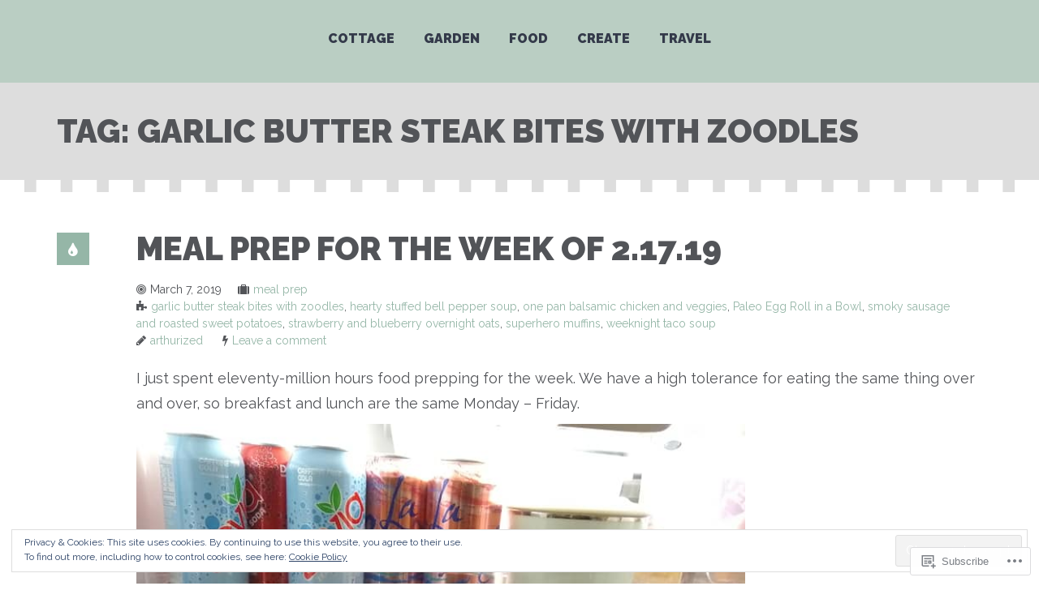

--- FILE ---
content_type: text/css;charset=utf-8
request_url: https://arthurizedhome.com/_static/??/wp-content/themes/premium/carmela/style.css,/wp-content/themes/premium/carmela/css/bootstrap.css?m=1583362647j&cssminify=yes
body_size: 8772
content:





* {-webkit-box-sizing: border-box; -moz-box-sizing: border-box; box-sizing: border-box;}
article,
aside,
details,
figcaption,
figure,
footer,
header,
main,
nav,
section,
summary {
	display: block;
}

audio,
canvas,
video {
	display: inline-block;
	*display: inline;
	*zoom: 1;
}

audio:not([controls]) {
	display: none;
	height: 0;
}

[hidden] {
	display: none;
}


html {
	font-size: 100%;
	overflow-y: scroll;
	-webkit-text-size-adjust: 100%;
	-ms-text-size-adjust: 100%;
}

html,
button,
input,
select,
textarea {
	font-family: 'Raleway', Helvetica, sans-serif;
}

body {
	color: #525458;
	padding: 0;
	border: 0;
	margin: 0 auto;
	font-weight: 400;
}
a {
	color: #95b6a7;
	text-decoration: none;
}
a:hover {
	color: #bacec3;
	outline: 0;
}
a:focus,
:focus {
	outline: 0;
}
a:active,
a:visited {
	outline: 0;
}
h1, h2  {
	clear: both;
	font-family: 'Raleway', Helvetica, sans-serif;
	text-transform: uppercase;
	font-weight: 900;
	text-rendering: optimizeLegibility;
}
h3, h4, h5, h6 {
	clear: both;
	font-family: 'Raleway', Helvetica, sans-serif;
	text-transform: uppercase;
	font-weight: 400;
	text-rendering: optimizeLegibility;
}
h1 {
	margin: 44px 0 34px;
	font-size: 24px;
	font-size: 1.5rem;
}
h2 {
	margin: 44px 0 34px;
	font-size: 22px;
	font-size: 1.375rem;
	line-height: 1.35;
}
h3 {
	margin: 34px 0 24px;
	font-size: 20px;
	font-size: 1.25rem;
	line-height: 1.35;
}
h4 {
	margin: 24px 0 24px;
	font-size: 18px;
	font-size: 1.125rem;
	line-height: 1.35;
}
h5 {
	margin: 24px 0 14px;
	font-size: 16px;
	font-size: 1rem;
}
h6 {
	margin: 24px 0 14px;
	font-size: 15px;
	font-size: 0.9375rem;
}
address {
	font-style: italic;
	line-height: 1.5;
	margin: 0 0 24px;
}
abbr[title] {
	border-bottom: 1px dotted;
}
b,
strong {
	font-weight: bold;
}
dfn {
	font-style: italic;
}
mark {
	background: #ff0;
	color: #000;
}
p {
	line-height: 1.5;
	margin: 0 0 24px;
}
code,
kbd,
pre,
samp {
	font-family: Consolas, Monaco, monospace;;
	_font-family: 'courier new', monospace;
	font-size: 14px;
	font-size: 0.875rem;
	-webkit-hyphens: none;
	-moz-hyphens:    none;
	-ms-hyphens:     none;
	hyphens:         none;
}
pre {
	background: #f5f5f5;
	color: #666;
	font-family: monospace;
	font-size: 14px;
	font-size: 0.875rem;
	margin: 20px 0;
	overflow: auto;
	padding: 20px;
	white-space: pre;
	white-space: pre-wrap;
}
blockquote,
q {
	-webkit-hyphens: none;
	-moz-hyphens:    none;
	-ms-hyphens:     none;
	hyphens:         none;
	quotes: none;
}
blockquote:before {
	content: "\f10d";
	display: inline-block;
	font-family: FontAwesome;
	font-style: normal;
	font-weight: normal;
	line-height: 1;
	-webkit-font-smoothing: antialiased;
	-moz-osx-font-smoothing: grayscale;
	position: absolute;
	left: 0;
	top: 24px;
	font-size: 80px;
	color: #f2f2f2;
}
blockquote {
	font-size: 24px !important;
	font-size: 1.5rem !important;
	font-weight: 400;
	padding: 24px 24px 24px 100px;
	position: relative;
	margin: 0;
	min-height: 115px;
}
blockquote p {
	font-size: 24px !important;
	font-size: 1.5rem !important;
	font-weight: 400;
	line-height: 1.5;
}
blockquote blockquote {
	margin-right: 0;
}
blockquote cite,
blockquote small {
	font-size: 16px;
	font-size: 1rem;
	font-weight: 400;
	text-transform: uppercase;
	font-style: normal;
}
small {
	font-size: smaller;
}
sub,
sup {
	font-size: 75%;
	line-height: 0;
	position: relative;
	vertical-align: baseline;
}
sup {
	top: -0.5em;
}
sub {
	bottom: -0.25em;
}
dt {
	font-weight: bold;
}
menu,
ol,
ul {
	margin: 16px 0;
	padding: 0 0 0 40px;
	font-size: 18px;
	font-size: 1.125rem;
	line-height: 1.75;
}
dl {
	line-height: 1.75;
}
ul {
	list-style: disc;
}
ol {
	list-style: decimal;
}
nav ul,
nav ol {
	list-style: none;
	list-style-image: none;
}
li >ul,
li > ol {
	margin: 0;
}
img {
	border: 0;
	-ms-interpolation-mode: bicubic;
	vertical-align: middle;
}
svg:not(:root) {
	overflow: hidden;
}
figure {
	margin: 0;
}
form {
	margin: 0;
}
fieldset {
	border: 1px solid #c0c0c0;
	margin: 0 2px;
	padding: 0.35em 0.625em 0.75em;
}
legend {
	border: 0;
	padding: 0;
	white-space: normal;
	*margin-left: -7px;
}
button,
input,
select,
textarea {
	font-size: 100%;
	margin: 0;
	max-width: 100%;
	vertical-align: baseline;
	*vertical-align: middle;
}

button,
input {
	line-height: normal;
}
button,
html input[type="button"],
input[type="reset"],
input[type="submit"] {
	-webkit-appearance: button;
	cursor: pointer;
	*overflow: visible;
}
button[disabled],
input[disabled] {
	cursor: default;
}
input[type="checkbox"],
input[type="radio"] {
	padding: 0;
	*height: 13px;
	*width: 13px;
}

input[type="search"] {
	-webkit-appearance: textfield;
	-webkit-box-sizing: content-box;
	-moz-box-sizing:    content-box;
	box-sizing:         content-box;
	padding-right: 2px; 
}
input[type="search"]::-webkit-search-decoration {
	-webkit-appearance: none;
}
button::-moz-focus-inner,
input::-moz-focus-inner {
	border: 0;
	padding: 0;
}
textarea {
	overflow: auto;
	vertical-align: top;
}
table {
	border-bottom: 1px solid #ededed;
	border-collapse: collapse;
	border-spacing: 0;
	font-size: 14px;
	font-size: 0.875rem;
	line-height: 2;
	margin: 0 0 20px;
	width: 100%;
}
caption,
th,
td {
	font-weight: normal;
	text-align: left;
}
caption {
	font-size: 16px;
	font-size: 1rem;
	margin: 20px 0;
}
th {
	font-weight: bold;
	text-transform: uppercase;
	border-top: 1px solid #ededed;
}
td {
	border-top: 1px solid #ededed;
	padding: 6px 10px 6px 0;
}
del {
	color: #333;
}
ins {
	background: #fff9c0;
	text-decoration: none;
}




.clear:after,
.attachment .entry-header:after,
.site-footer .widget-area:after,
.entry-content:after,
.page-content:after,
.navigation:after,
.nav-links:after,
.gallery:after,
.comment:after {
	clear: both;
}

.clear:before,
.clear:after,
.attachment .entry-header:before,
.attachment .entry-header:after,
.site-footer .widget-area:before,
.site-footer .widget-area:after,
.entry-content:before,
.entry-content:after,
.page-content:before,
.page-content:after,
.navigation:before,
.navigation:after,
.nav-links:before,
.nav-links:after,
.gallery:before,
.gallery:after,
.comment:before,
.comment:after {
	content: "";
	display: table;
}


.assistive-text {
	position: absolute !important;
	clip: rect(1px, 1px, 1px, 1px);
}
.assistive-text:hover,
.assistive-text:active,
.assistive-text:focus {
	background-color: #f1f1f1;
	border-radius: 3px;
	box-shadow: 0 0 2px 2px rgba(0,0,0,.6);
	clip: auto !important;
	color: #21759b;
	display: block;
	font-size: 14px;
	font-size: 0.875rem;
	font-weight: bold;
	line-height: normal;
	padding: 15px 23px 14px;
	position: absolute;
	top: 5px;
	left: 5px;
	text-decoration: none;
	height: auto;
	width: auto;
	z-index: 100000; 
}


a.more-link,
.st-button,
button,
input[type="submit"],
input[type="button"],
input[type="reset"],
.page-links a {
	background-color: #95b6a7;
	display: inline-block;
	padding: 8px 12px;
	color: #fff !important;
	font-size: 15px;
	font-size: 0.9375rem;
	text-decoration: none;
	text-transform: uppercase;
	text-align: center;
	border: none;
	outline: 0;
	letter-spacing: 1px;
}
a.more-link:hover,
.st-button:hover,
button:hover,
input[type="submit"]:hover,
input[type="button"]:hover,
input[type="reset"]:hover,
.page-links a:hover {
	background-color: #bacec3;
}
a.more-link:active,
.st-button:active,
button:active,
input[type="submit"]:active,
input[type="button"]:active,
input[type="reset"]:active,
.page-links a:active {
	background-color: #95b6a7;
}
.meta-section {
overflow: hidden;
position: relative;
}
input[type="text"],
input[type="email"],
textarea {
	border: 2px solid #dfdfdf;
	padding: 5px;
	width: 100%;
	background-color: #fafafa;
	font-family: 'Raleway', Helvetica, sans-serif;
	font-size: 15px;
	font-size: 0.9375rem;
	color: #666;
	-webkit-transition: all 0.5s ease-in-out;
	-moz-transition: all 0.5s ease-in-out;
	-o-transition: all 0.5s ease-in-out;
	transition: all 0.5s ease-in-out;
}
.post-password-required input[type="submit"] {
	padding: 7px 24px 4px;
	vertical-align: bottom;
}
.post-password-required input[type="submit"]:active {
	padding: 5px 24px 6px;
}


input[type="text"]:focus,
input[type="email"]:focus,
textarea:focus {
	border: 2px solid #95b6a7;
	outline: 0;
	background-color: #fff;
}
textarea, input { outline: none; }


::-webkit-input-placeholder {
	color: #7d7b6d;
}
:-moz-placeholder {
	color: #7d7b6d;
}
::-moz-placeholder {
	color: #7d7b6d;
}
:-ms-input-placeholder {
	color: #7d7b6d;
}


.entry-content img,
.entry-summary img,
.comment-content img,
.widget img,
.wp-caption {
	max-width: 100%;
}


.entry-content img,
.entry-summary img,
.comment-content img[height],
img[class*="align"],
img[class*="wp-image-"],
img[class*="attachment-"] {
	height: auto;
}
img.size-full,
img.size-large,
img.wp-post-image {
	height: auto;
	max-width: 100%;
}


embed,
iframe,
object,
video {
	max-width: 100%;
}


.entry-content .twitter-tweet-rendered {
	max-width: 100% !important;
}


.alignleft {
	float: left;
}
.alignright {
	float: right;
}
.aligncenter {
	display: block;
	margin-left: auto;
	margin-right: auto;
}
blockquote.alignleft,
img.alignleft {
	margin: 7px 24px 7px 0;
}
.wp-caption.alignleft {
	margin: 7px 14px 7px 0;
}
blockquote.alignright,
img.alignright {
	margin: 7px 0 7px 24px;
}
.wp-caption.alignright {
	margin: 7px 0 7px 14px;
}
blockquote.aligncenter,
img.aligncenter,
.wp-caption.aligncenter {
	margin-top: 7px;
	margin-bottom: 7px;
}
.wp-caption .wp-caption-text,
.entry-caption {
	font-size: 14px;
	font-size: 0.875rem;
	line-height: 1.5;
	margin: 0;
	text-transform: none;
}

img.wp-smiley,
.rsswidget img {
	border: 0;
	border-radius: 0;
	box-shadow: none;
	margin-bottom: 0;
	margin-top: 0;
	padding: 0;
}


a {
	-webkit-transition: .1s all linear;
	-moz-transition: .1s all linear;
	-o-transition: .1s all linear;
	transition: .1s all linear;
	}


.site {
	margin: 0 auto;
	width: 100%;
	border: 0
}
.site-main {
	position: relative;
}




.site-header {
	position: relative;
	top: 0;
	left: 0;
	width: 100%;
	z-index: 10;
	background-color: #bacec3;
}
.image-header {
	background-repeat: no-repeat;
	background-position: center;
	background-attachment: scroll;
	-webkit-background-size: auto 100%;
	-moz-background-size: auto 100%;
	-o-background-size: auto 100%;
	background-size: auto 100%;
	-webkit-background-size: cover;
	-moz-background-size: cover;
	-o-background-size: cover;
	background-size: cover;
	padding: 80px 0px;
	background-color: #E4E9E9;
}
.site-title,
.site-description {
	text-align: center;
	padding: 0 15px 5px;
	margin: 0;
	color: #95b6a7;
	line-height: 1;
}
.site-title {
	font-size: 40px;
	font-size: 2.5rem;
}
.site-description {
	font-size: 16px;
	font-size: 1rem;
}




.navbar {
	margin: 0 auto;
	width: 100%;
	padding: 0;
	background-color: #bacec3;
}



.menu-toggle {
	cursor: pointer;
	display: block;
	font-size: 32px;
	font-size: 2rem;
	padding: 16px 0;
	text-align: center;
	color: #fff;
	position: relative;
	margin: 0;
	clear: none !important;
}


.main-navigation {
	display: none;
	min-height: 0px;
	width: 100%;
	max-width: 100%;
	margin: 0 auto;
	position: relative;
	font-weight: 900;
	font-family: 'Raleway', Helvetica, sans-serif;
	float: right;
	background-color: #bacec3;
}
.nav-menu,
.nav-menu > ul {
	display: block;
	margin: 0;
	padding: 0;
	width: 100%;
}
.main-navigation li,
.main-navigation .children {
	display: block;
	float: none;
	position: relative;
	text-align: left;
}
.nav-menu li a {
	padding: 10px 16px;
	color: #343a4a;
	border-top: 1px solid #343a4a;
	display: block;
	font-size: 15px;
	font-size: 0.9375rem;
	line-height: 1.5;
	text-decoration: none;
	text-transform: uppercase;
	text-align: center;
	-webkit-transition: .4s all linear;
	-moz-transition: .4s all linear;
	-o-transition: .4s all linear;
	transition: .4s all linear;
}
.nav-menu li a:hover,
.nav-menu .current_page_item > a,
.nav-menu .current-menu-item > a {
	color: #fff;
	background-color: transparent;
}
.nav-menu li > ul {
	background-color: transparent;
	float: none;
	margin-left: 0;
	position: relative;
	left: auto;
	top: auto;
	padding-left: 0;
}
.nav-menu .sub-menu a,
.nav-menu .children a {
	width: auto;
	text-transform: none;
	font-weight: normal;
	color: #777;
}
.nav-menu .sub-menu a:hover,
.nav-menu .children a:hover {
	color: #fff;
}
.nav-menu li > ul a {
	width: auto;
}




#main {
}
.hentry {
	padding: 40px 0;
	position: relative;
	overflow: hidden;
}
.entry-header,
.entry-content,
.entry-summary,
.entry-meta,
.entry-footer,
.archive-title,
.archive-meta {
	width: 100%;
}




.entry-header {
	text-align: left;
}


.entry-title {
	line-height: 1;
	margin: 0;
	padding-top: 10px;
	padding-bottom: 10px;
	text-transform: uppercase;
	color: #525458;
}
.entry-title a  {
	color: #525458;
	text-decoration: none;
}
.entry-title a:hover {
	color: #95b6a7;
}
.sidebar .entry-header .entry-meta {
	padding: 0;
}


.entry-thumbnail {
	padding: 10px 0;
}
.entry-thumbnail img {
	display: block;
	margin: 0 auto;
}




.entry-meta {
	clear: both;
	font-size: 14px;
	font-size: 0.875rem;
	line-height: 1.5;
	padding: 10px 0;
}
.single .entry-meta {
	padding-top: 0px;
	margin-bottom: 10px;
	border-bottom: 1px solid #EAEAEA;
}
.entry-meta span {
	display: block;
	margin-right: 0px;
}
.entry-meta span.comments-link {
	display: inline;
	margin-right: 20px;
}
.entry-meta > span:last-child {
	margin-right: 0;
}
.entry-meta .fa {
	margin-right: 5px;
}



.entry-content,
.entry-summary {
	padding-top: 10px;
	padding-bottom: 10px;
	font-weight: 400;
}

.entry-content p,
.entry-summary p,
.entry-content ul,
.entry-summary ul,
.entry-content ol,
.entry-summary ol {
	font-size: 18px;
	font-size: 1.125rem;
	line-height: 1.75;
}
.entry-summary p {
	margin-bottom: 10px;
}
.entry-content p {
	margin-bottom: 35px;
}
.entry-summary a.more-link {
	width: 200px;
	display: block;
	margin: 30px 0 0;
	line-height: 1.5;
}


.entry-footer {
	padding-top: 10px;
	padding-bottom: 10px;
}

 



.archive .hentry:nth-of-type(odd),
.blog .hentry:nth-of-type(odd),
.search .hentry:nth-of-type(odd) {
	background-color: #fff;
}
.archive .hentry:nth-of-type(even),
.blog .hentry:nth-of-type(even),
.search .hentry:nth-of-type(even) {
	background-color: #E4E9E9;
}
.archive .paging-navigation:nth-child(even),
.blog .paging-navigation:nth-child(odd),
.search .paging-navigation:nth-child(even) {
	border-top: 15px dashed #E4E9E9;
}
.archive .paging-navigation:nth-child(odd),
.blog .paging-navigation:nth-child(even),
.search .paging-navigation:nth-child(odd) {
	border-top: 15px dashed #fff;
}

.post-icon {
	margin: 10px 0;
}














.wp-caption .wp-caption-text,
.entry-caption {
	font-size: 14px;
	font-size: 0.875rem;
	line-height: 1.5;
	color: #757575;
}


.gallery {
	margin-bottom: 20px;
}
.gallery-item {
	float: left;
	margin: 0 4px 4px 0;
	overflow: hidden;
	position: relative;
}
.gallery-columns-1 .gallery-item {
	max-width: 100%;
}
.gallery-columns-2 .gallery-item {
	max-width: 48%;
	max-width: -webkit-calc(50% - 4px);
	max-width:         calc(50% - 4px);
}
.gallery-columns-3 .gallery-item {
	max-width: 32%;
	max-width: -webkit-calc(33.3% - 4px);
	max-width:         calc(33.3% - 4px);
}
.gallery-columns-4 .gallery-item {
	max-width: 23%;
	max-width: -webkit-calc(25% - 4px);
	max-width:         calc(25% - 4px);
}
.gallery-columns-5 .gallery-item {
	max-width: 19%;
	max-width: -webkit-calc(20% - 4px);
	max-width:         calc(20% - 4px);
}
.gallery-columns-6 .gallery-item {
	max-width: 15%;
	max-width: -webkit-calc(16.7% - 4px);
	max-width:         calc(16.7% - 4px);
}
.gallery-columns-7 .gallery-item {
	max-width: 13%;
	max-width: -webkit-calc(14.28% - 4px);
	max-width:         calc(14.28% - 4px);
}
.gallery-columns-8 .gallery-item {
	max-width: 11%;
	max-width: -webkit-calc(12.5% - 4px);
	max-width:         calc(12.5% - 4px);
}
.gallery-columns-9 .gallery-item {
	max-width: 9%;
	max-width: -webkit-calc(11.1% - 4px);
	max-width:         calc(11.1% - 4px);
}
.gallery-columns-1 .gallery-item:nth-of-type(1n),
.gallery-columns-2 .gallery-item:nth-of-type(2n),
.gallery-columns-3 .gallery-item:nth-of-type(3n),
.gallery-columns-4 .gallery-item:nth-of-type(4n),
.gallery-columns-5 .gallery-item:nth-of-type(5n),
.gallery-columns-6 .gallery-item:nth-of-type(6n),
.gallery-columns-7 .gallery-item:nth-of-type(7n),
.gallery-columns-8 .gallery-item:nth-of-type(8n),
.gallery-columns-9 .gallery-item:nth-of-type(9n) {
	margin-right: 0;
}
.gallery-caption {
	background-color: rgba(0, 0, 0, 0.7);
	-webkit-box-sizing: border-box;
	-moz-box-sizing:    border-box;
	box-sizing:         border-box;
	color: #fff;
	font-size: 14px;
	font-size: 0.875rem;
	line-height: 1.5;
	margin: 0;
	max-height: 50%;
	opacity: 0;
	padding: 6px 8px;
	position: absolute;
	bottom: 0;
	left: 0;
	text-align: left;
	width: 100%;
}
.gallery-caption:before {
	content: "";
	height: 100%;
	min-height: 49px;
	position: absolute;
	top: 0;
	left: 0;
	width: 100%;
}
.gallery-item:hover .gallery-caption {
	opacity: 1;
}
.gallery-columns-7 .gallery-caption,
.gallery-columns-8 .gallery-caption,
.gallery-columns-9 .gallery-caption {
	display: none;
}







.more-link.post-icon {
	width: 40px;
	height: 40px;
	font-size: 20px;
	padding: 10px 0;
}
.sticky .more-link.post-icon {
	font-size: 24px;
	padding: 6px 0;
}
.sticky .post-icon .fa:before {
	content: "\f0c6";
}

.format-audio .more-link.post-icon {
	padding: 9px 0;
}

.format-image .more-link.post-icon {
	padding: 9px 0;
}

.format-quote .more-link.post-icon {
	padding: 11px 0;
}

.format-gallery .more-link.post-icon {
	padding: 9px 0 9px 2px;
}

.format-video .more-link.post-icon {
	padding: 9px 0 9px 2px;
}
.jetpack-video-wrapper {
	margin-bottom: 35px;
}

.reblogger-note blockquote {
	min-height: 0;
}
.reblogger-note blockquote p {
	font-size: 18px !important;
	font-size: 1.125rem !important;
	line-height: 1.75;
}
.reblogger-note blockquote:before {
	content: none;
}
.reblog-post .reblog-source {
	font-weight: normal;
}




.image-navigation {
	margin: 0 auto;
	max-width: 1040px;
	position: relative;
}

.image-navigation a:hover {
	text-decoration: none;
}

.image-navigation .nav-previous,
.image-navigation .nav-next {
	position: absolute;
	top: 50px;
}

.image-navigation .nav-previous {
	left: 0;
}

.image-navigation .nav-next {
	right: 0;
}

.image-navigation .meta-nav {
	font: 400 32px 'Raleway', Helvetica, sans-serif;
	vertical-align: -webkit-calc(-4px);
	vertical-align:         calc(-4px);
}



.archive-navigation {
	padding: 30px 0;
	clear: both;
	background-color: #ddd;
	border-bottom: 15px dashed #fff;
}

.archive-header,
.archive-title,
.archive-meta {
	width: 100%;
}


.archive-title {
	line-height: 1;
	margin: 0;
	padding-top: 10px;
	padding-bottom: 10px;
	text-transform: uppercase;
}


.archive-meta {
	margin: 0;
	font-size: 14px;
	font-size: 0.875rem;
	padding-bottom: 5px;
	padding-top: 5px;
	width: 100%;
}
.archive-meta p {
	margin-bottom: 0px;
}




.error-header,
.error-title,
.error-content, {
}





.error404 .entry-header {
	padding-top: 40px;
}
.error-header {
	margin-bottom: 20px;
}
.error-title {
	line-height: 1;
	margin: 0;
	padding-top: 10px;
	padding-bottom: 10px;
	text-transform: uppercase;
}
.error-content {
}

 

.navigation .nav-previous {
	float: left;
	max-width: 49%;
}
.navigation .nav-next {
	float: right;
	max-width: 49%;
}
.navigation .nav-links a {
	color: #fff;
}
.navigation .nav-links a:hover {
	color: #fff;
	text-decoration: none;
}
.paging-navigation {
	padding: 30px 0;
	clear: both;
	background-color: #ddd;
}
.paging-navigation .nav-links,
.post-navigation .nav-links {
	margin: 0 auto;
	width: 100%;
}
.post-navigation {
	padding: 40px 0;
	border-top: 1px solid #EAEAEA;
}





 #comments {
 	background-color: #E4E9E9;
	margin: 0 -15px;
	padding: 0px 15px;
	border-top: 15px dashed #fff;
}
.comments-title,
.comment-reply-title,
.no-comments {
	text-align: left;
	margin: 0 auto;
	padding-top: 25px;
	padding-bottom: 5px;
	width: 100%;
}
#respond #commentform {
	margin: 0 auto;
	width: 100%;
}
.comment-list {
	list-style-type: none;
	padding: 20px 10px;
	background: transparent;
}
.comment-list .children {
	list-style-type: none;
	margin-left: 15px;
	padding-left: 15px;
}



.comment {
	padding: 25px 0;
	background: transparent;
	border-top: 1px solid #95b6a7;
}
ol.comment-list > li:first-child .comment.depth-1 {
	border-top: none;
}
.comment-author {
	float: left;
	margin-right: 50px;
	max-width: 74px;
}
.comment-author .avatar {
	display: block;
	margin-bottom: 10px;
	border-radius: 999px;
}
.comment-author .fn,
.comment-reply-link {
	font-size: 14px;
	font-size: 0.875rem;
	font-style: normal;
}
.comment-author .fn {
	float: left;
	width: 100%;
	text-align: center;
}
.bypostauthor {
}
.comment-list .edit-link {
	margin-left: 20px;
}
.comment-meta,
.comment-content,
.reply {
	float: right;
	width: 79%;
	width: -webkit-calc(100% - 124px);
	width:         calc(100% - 124px);
}
.comment-content {
	overflow: hidden;
	word-wrap: break-word;
}
.comment-meta,
.comment-meta a {
	font-size: 13px;
	margin-bottom: 20px;
}
.comment-meta a:hover {
}
.ping-meta {
	font-size: 13px;
	font-size: 0.8125rem;
	line-height: 2;
}
.comment-awaiting-moderation {
}
.comment-awaiting-moderation:before {
	content: '\f414';
	margin-right: 5px;
	position: relative;
	top: -2px;
}


#respond {
	padding-top: 20px;
	padding-bottom: 20px;
	margin-bottom: 0px;
}
#reply-title {
	margin-bottom: 20px;
	font-weight: 900;
}
#reply-title small a {
	float: right;
	overflow: hidden;
}
#reply-title small a:hover {
}
.sidebar .comment-list #reply-title,
.sidebar .comment-list #commentform {
	padding: 0;
}
#commentform .comment-notes {
	margin-bottom: 15px;
}
#commentform .comment-form-author,
#commentform .comment-form-email,
#commentform .comment-form-url {
	width: 100%;
	margin-right: 0%;
	margin-bottom: 8px;
}
#commentform label[for="author"],
#commentform label[for="email"],
#commentform label[for="url"],
#commentform label[for="comment"] {
	float: left;
	padding: 5px 0;
}
#commentform .required {
	color: #95b6a7;
}
#commentform textarea {
	height: 100px; 
}
.form-allowed-tags {
	display: none;
}
.comment-list .pingback,
.comment-list .trackback {
	padding-top: 24px;
}
.comment-navigation {
	font-size: 18px;
	font-size: 1.125rem;
	margin: 0 auto;
	padding: 20px 0 30px;
	width: 100%;
	text-transform: none;
}
.no-comments {
	padding-bottom: 30px;
}






#secondary  {
	padding-top: 20px;
	padding-bottom: 20px;
}
#secondary a  {
}
#secondary a:hover  {
	color: #fff;
}
#secondary a:active,
#secondary a:visited {
}
#secondary .widget  {
	width: 100%;
	font-size: 14px;
	font-size: 0.875rem;
	padding: 0px 20px 20px;
	background-color: #E4E9E9;
	margin-bottom: 20px;
}
#secondary .widget-title {
	font-size: 20px;
	font-size: 1.25rem;
	padding: 7px 10px;
	color: #fff;
	background-color: #95b6a7;
	margin: 0 -20px 20px;
	font-weight: 900;
	text-align: center;
}
#secondary .widget-title a {
	color: #fff;
}




.widget {
	font-size: 14px;
	font-size: 0.875rem;
	padding: 0px 0px 40px;
}
.widget-title {
	font-size: 18px;
	font-size: 1.125rem;
	padding-bottom: 20px;
	margin: 0;
	color: #fff;
}
.widget ul,
.widget ol {
	list-style-type: none;
	margin: 0;
	padding: 0;
}
.widget li {
	line-height: 1.5;
	padding: 5px 0;
}
.widget .children li:last-child {
	padding-bottom: 0;
}
.widget li > ul,
.widget li > ol {
	margin-left: 20px;
}


#searchform {
	position: relative;
}
.widget #searchform .field {
	width: 100%;
}
.widget #searchform .submit {
	position: absolute;
	top: 2px;
	right: 2px;
	bottom: 2px;
	display: block;
	cursor: pointer;
	border: none;
	padding: 5px;
	font-size: 15px;
	font-size: 0.9375rem;
	color: #999 !important;
	background: transparent;
}


.widget_rss .rss-date {
	display: block;
}

.widget_rss .rss-date,
.widget_rss li > cite {
}


.widget_calendar table {
	line-height: 2;
	margin: 0;
}
.widget_calendar caption {
	font-weight: 700;
	line-height: 1.7;
	margin-bottom: 18px;
	text-align: left;
	text-transform: uppercase;
}
.widget_calendar thead th {}
.widget_calendar tbody td,
.widget_calendar thead th {
	text-align: center;
	padding: 4px;
}
.widget_calendar tbody a {
	display: block;
}
.widget_calendar tbody a:hover {
}

.widget_calendar tbody a:hover {
}

.widget_calendar #prev {
	padding-left: 5px;
}

.widget_calendar #next {
	padding-right: 5px;
	text-align: right;
}


.widget .tagcloud {
	overflow: hidden;
}
.widget .tagcloud a,
.widget.wp_widget_tag_cloud a {
	font-size: 16px !important;
	padding:4px 6px;
	margin:0 2px 2px 0;
	color: #95b6a7;
	border: 2px solid #95b6a7;
	float:left;
	background-color: transparent;
	-webkit-transition: .6s all linear;
	-moz-transition: .6s all linear;
	-o-transition: .6s all linear;
	transition: .6s all linear;
}
.widget .tagcloud a:hover,
.widget.wp_widget_tag_cloud a:hover {
	background-color: transparent;
	text-decoration: none;
	-webkit-transition: .05s all linear;
	-moz-transition: .05s all linear;
	-o-transition: .05s all linear;
	transition: .05s all linear;
	background-color: #95b6a7;
}



.recentcomments:before {
	content: "\f075";
	font-family: FontAwesome;
	padding-right: 6px;
}


#secondary .widget.widget_facebook_likebox {
	padding: 0;
	background-color: transparent;
}
#secondary .widget_facebook_likebox .widget-title {
	margin: 0;
}

#secondary .widget.widget_follow_button_widget {
	padding: 0;
	background-color: transparent;
}

#secondary .widget.widget_flickr {
	padding: 0;
	background-color: transparent;
}
#secondary .widget_flickr .widget-title {
	margin: 0;
}
#flickr_badge_wrapper {
	background: transparent !important;
	border: 0 !important;
}
#flickr_badge_uber_wrapper {
	margin: 0 auto;
}
#flickr_badge_uber_wrapper td {
	border: 0 !important;
	text-align: center;
}
#flickr_badge_uber_wrapper a:hover,
#flickr_badge_uber_wrapper a:link,
#flickr_badge_uber_wrapper a:active,
#flickr_badge_uber_wrapper a:visited {
	color: #95b6a7 !important;
}

#secondary .widget.widget_goodreads {
	padding: 0;
	background-color: transparent;
}
#secondary .widget_goodreads .widget-title {
	margin: 0;
}
.widget_goodreads a {
	color: #000 !important;
}




#colophon {
	position: relative;
	background-color: #343a4a;
}

.site-footer {
	color: #fff;
	text-align: left;
}


.pre-footer {
	background-color: #bacec3;
	padding-top: 40px;
}

.site-footer .widget {
	color: #666;
	text-align: left;
	padding-bottom: 40px;
	font-size: 16px;
	font-size: 1rem;
}

.site-footer .widget h3,
.site-footer .widget-title a {
	color: #343a4a;
}

.site-footer .widget a {
	color: #fff;
}
.site-footer .widget a:hover {
	color: #343a4a;
}

.widget [class^="fa-"] {
	margin-right: 5px;
}
.site-footer .widget .tagcloud a,
.site-footer .widget.wp_widget_tag_cloud a {
	color: #343a4a;
	background-color: transparent;
	border: 2px solid #343a4a;
}
.site-footer .widget .tagcloud a:hover,
.site-footer .widget.wp_widget_tag_cloud a:hover {
	color: #fff !important;
	background-color: #343a4a;
}



.site-info {
	padding: 15px 0;
}

.site-info p.info {
	margin: 10px 0;
	display: block;
	text-align: center;
	font-size: 15px;
	font-size: 0.9375rem;
}

.site-info p.info a {
	color: #bacec3;
}

.site-info p.info a:hover {
	color: #E4E9E9;
}


.screen-reader-text {
	position: absolute;
	top: -9999em;
	left: -9999em;
}
#menu-social ul {
	list-style: none;
	margin: 0 0 25px;
	text-align: center;
	margin: 0;
	padding: 10px 0;
}

#menu-social ul li {
	display:  inline-block;
	position: relative;
}

#menu-social li a {
	color: #bacec3;
}
#menu-social li a:hover {
	color: #E4E9E9;
}
#menu-social li a::before {
	content: "\f135";
	display: inline-block;
	padding: 0 5px;
	font-family: FontAwesome;
	font-size: 20px;
	vertical-align: middle;
	-webkit-font-smoothing: antialiased;
	-moz-osx-font-smoothing: grayscale;
}

#menu-social li a[href*="facebook.com"]::before {
	content: "\f09a";
}
#menu-social li a[href*="twitter.com"]::before {
	content: "\f099";
}
#menu-social li a[href*="dribbble.com"]::before {
	content: "\f17d";
}
#menu-social li a[href*="plus.google.com"]::before {
	content: "\f0d5";
}
#menu-social li a[href*="pinterest.com"]::before {
	content: "\f0d2";
}
#menu-social li a[href*="flickr.com"]::before {
	content: "\f16e";
}
#menu-social li a[href*="github.com"]::before {
	content: "\f09b";
}
#menu-social li a[href*="tumblr.com"]::before {
	content: "\f173";
}
#menu-social li a[href*="youtube.com"]::before {
	content: "\f167";
}
#menu-social li a[href*="vimeo.com"]::before {
	content: "\f194";
}
#menu-social li a[href*="instagram.com"]::before {
	content: "\f16d";
}
#menu-social li a[href*="foursquare.com"]::before {
	content: "\f180";
}
#menu-social li a[href*="linkedin.com"]::before {
	content: "\f0e1";
}
#menu-social li a[href*="skype.com"]::before {
	content: "\f17e";
}
#menu-social li a[href*="bitbucket.org"]::before {
	content: "\f171";
}
#menu-social li a[href*="xing.com"]::before {
	content: "\f168";
}

#wpstats {
	display: block;
	margin: -10px auto 0 auto;
}




@media (min-width: 490px) {
	.image-header {
		-webkit-background-size: 100% auto;
		-moz-background-size: 100% auto;
		-o-background-size: 100% auto;
		background-size: 100% auto;
		-webkit-background-size: cover;
		-moz-background-size: cover;
		-o-background-size: cover;
		background-size: cover;
	}
}

@media (min-width: 768px) {


	h1 {
		margin: 54px 0 44px;
		font-size: 40px;
		font-size: 2.5rem;
	}
	h2 {
		margin: 54px 0 44px;
		font-size: 30px;
		font-size: 1.875rem;
		line-height: 1.35;
	}
	h3 {
		margin: 44px 0;
		font-size: 26px;
		font-size: 1.625rem;
	}
	h4 {
		margin: 34px 0;
		font-size: 20px;
		font-size: 1.25rem;
	}
	h5 {
		margin: 24px 0;
		font-size: 18px;
		font-size: 1.125rem;
	}
	h6 {
		margin: 24px 0;
		font-size: 18px;
		font-size: 1.125rem;
	}


	#commentform textarea {
		height: auto;
	}
	#commentform .comment-form-author,
	#commentform .comment-form-email{
		float:left;
		width:32%;
		margin-right:2%;
		margin-bottom: 8px;
	}
	#commentform .comment-form-url {
		float:left;
		width:32%;
		margin-bottom: 8px;
	}

	.image-header {
		padding: 150px 0px;
	}
	.site-title {
		font-size: 60px;
		font-size: 3.75rem;
	}
	.site-description {
		font-size: 20px;
		font-size: 1.25rem;
	}
	.entry-meta-right {
		padding-top: 10px;
	}
	.entry-meta span {
		display: inline-block;
		margin-right: 20px;
	}
	.entry-meta-right span {
		display: block;
	}
	#comments {
		margin: 0;
		border-top: none;
	}
	.comment-list .children {
		margin-left: 30px;
		padding-left: 30px;
	}
}



@media (min-width: 992px) {
	#secondary {
		padding-top: 40px;
	}
	.site-info p.info {
		text-align: left;
	}
	#menu-social ul {
		text-align: right;
	}
	#comments {
		right: 50%;
		padding-left: 50%;
		padding-right: 20px;
		position: relative;
		width: 150%;
	}
}


@media (min-width: 1200px) {
	.navbar {
		height: auto;
		padding: 20px 0;
	}
	.menu-toggle {
		display: none;
	}
	.nav-menu {
		display: block;
		margin: 0;
		padding: 8px 0 0;
	}
	.main-navigation {
		text-align: center;
		display: block !important;
	}
	.nav-menu li {
		display: inline-block;
		position: relative;
		text-align: left;
	}
	.nav-menu li a {
		color: #343a4a;
		display: block;
		font-size: 16px;
		font-size: 1rem;
		line-height: 1;
		padding: 10px;
		text-decoration: none;
		text-transform: uppercase;
		margin: 0 4px 14px;
		-webkit-transition: .6s all linear;
		-moz-transition: .6s all linear;
		-o-transition: .6s all linear;
		transition: .6s all linear;
		border: 2px solid transparent;
	}
	.nav-menu li a:hover {
		color: #fff;
		border: 2px solid #343a4a;
		-webkit-transition: .05s all linear;
		-moz-transition: .05s all linear;
		-o-transition: .05s all linear;
		transition: .05s all linear;
	}
	.nav-menu .sub-menu,
	.nav-menu .children {
		background-color: #343a4a;
		border-top: 3px solid transparent;
		display: none;
		float: left;
		padding: 0;
		position: absolute;
		top: 50px;
		left: 4px;
		z-index: 99999;
		width: 220px;
	}
	.nav-menu .sub-menu li,
	.nav-menu .children li {
		width: 100%;
	}
	.nav-menu .sub-menu ul,
	.nav-menu .children ul {
		left: 100%;
		top: -3px;
		border-left: 2px solid #fff;
		border-top: 0;
		padding-top: 3px;
	}
	.nav-menu .sub-menu a,
	.nav-menu .children a {
		color: #fff;
		border: none;
		text-align: left;
		font-weight: 900;
	}
	.nav-menu .sub-menu a:hover,
	.nav-menu .children a:hover {
		color: #bacec3;
		border: none;
	}

	.nav-menu li ul a,
	.nav-menu li ul ul a {
		color: #fff;
		margin: 0;
		padding: 10px;
		width: 180px;
	}
	.nav-menu li ul a:hover,
	.nav-menu li ul ul a:hover {
		background-color: transparent;
		color: #bacec3;
	}

	.nav-menu li:hover > ul,
	.nav-menu li ul li:hover > ul {
		display: block;
	}

	.nav-menu > li > ul:before,
	.nav-menu > ul > li > ul:before {
		position: absolute;
		top: -8px;
		left: 30px;
		border: 5px solid #343a4a;
		border-color: #343a4a transparent;
		border-top: none;
		content: "";
	}

	.nav-menu .current-menu-item > a,
	.nav-menu .current-menu-ancestor > a,
	.nav-menu .current_page_item > a,
	.nav-menu .current_page_ancestor > a {
		border: 2px solid #343a4a;
		color: #fff;
	}
	.sub-menu .current-menu-item > a,
	.sub-menu .current-menu-ancestor > a,
	.children .current-menu-item > a,
	.children .current-menu-ancestor > a,
	.sub-menu .current_page_item > a,
	.sub-menu .current_page_ancestor > a,
	.children .current_page_item > a,
	.children .current_page_ancestor > a {
		color: #bacec3;
		border: none;
	}
	.image-header {
		background-attachment: fixed;
	}
}

@media screen and (device-width: 320px) and (device-height: 568px) and (-webkit-device-pixel-ratio: 2) {
	.image-header {
		background-attachment: scroll;
	}
}

@media screen and (device-width: 768px) and (device-height: 1024px) and (-webkit-device-pixel-ratio: 1) {
	.image-header {
		background-attachment: scroll;
	}
}

@media screen and (device-width: 768px) and (device-height: 1024px) and (-webkit-device-pixel-ratio: 2) {
	.image-header {
		background-attachment: scroll;
	}
}


* {
  -webkit-box-sizing: border-box;
     -moz-box-sizing: border-box;
          box-sizing: border-box;
}
*:before,
*:after {
  -webkit-box-sizing: border-box;
     -moz-box-sizing: border-box;
          box-sizing: border-box;
}
.img-responsive {
  display: block;
  max-width: 100%;
  height: auto;
}
.container {
  padding-right: 15px;
  padding-left: 15px;
  margin-right: auto;
  margin-left: auto;
}
@media (min-width: 768px) {
  .container {
    width: 750px;
  }
}
@media (min-width: 992px) {
  .container {
    width: 970px;
  }
}
@media (min-width: 1200px) {
  .container {
    width: 1170px;
  }
}
.container-fluid {
  padding-right: 15px;
  padding-left: 15px;
  margin-right: auto;
  margin-left: auto;
}
.row {
  margin-right: -15px;
  margin-left: -15px;
}
.container:before,
.container:after,
.container-fluid:before,
.container-fluid:after,
.row:before,
.row:after {
  display: table;
  content: " ";
}
.container:after,
.container-fluid:after,
.row:after {
  clear: both;
}
.col-xs-1, .col-sm-1, .col-md-1, .col-lg-1, .col-xs-2, .col-sm-2, .col-md-2, .col-lg-2, .col-xs-3, .col-sm-3, .col-md-3, .col-lg-3, .col-xs-4, .col-sm-4, .col-md-4, .col-lg-4, .col-xs-5, .col-sm-5, .col-md-5, .col-lg-5, .col-xs-6, .col-sm-6, .col-md-6, .col-lg-6, .col-xs-7, .col-sm-7, .col-md-7, .col-lg-7, .col-xs-8, .col-sm-8, .col-md-8, .col-lg-8, .col-xs-9, .col-sm-9, .col-md-9, .col-lg-9, .col-xs-10, .col-sm-10, .col-md-10, .col-lg-10, .col-xs-11, .col-sm-11, .col-md-11, .col-lg-11, .col-xs-12, .col-sm-12, .col-md-12, .col-lg-12 {
  position: relative;
  min-height: 1px;
  padding-right: 15px;
  padding-left: 15px;
}
.col-xs-1, .col-xs-2, .col-xs-3, .col-xs-4, .col-xs-5, .col-xs-6, .col-xs-7, .col-xs-8, .col-xs-9, .col-xs-10, .col-xs-11, .col-xs-12 {
  float: left;
}
.col-xs-12 {
  width: 100%;
}
.col-xs-11 {
  width: 91.66666666666666%;
}
.col-xs-10 {
  width: 83.33333333333334%;
}
.col-xs-9 {
  width: 75%;
}
.col-xs-8 {
  width: 66.66666666666666%;
}
.col-xs-7 {
  width: 58.333333333333336%;
}
.col-xs-6 {
  width: 50%;
}
.col-xs-5 {
  width: 41.66666666666667%;
}
.col-xs-4 {
  width: 33.33333333333333%;
}
.col-xs-3 {
  width: 25%;
}
.col-xs-2 {
  width: 16.666666666666664%;
}
.col-xs-1 {
  width: 8.333333333333332%;
}
.col-xs-pull-12 {
  right: 100%;
}
.col-xs-pull-11 {
  right: 91.66666666666666%;
}
.col-xs-pull-10 {
  right: 83.33333333333334%;
}
.col-xs-pull-9 {
  right: 75%;
}
.col-xs-pull-8 {
  right: 66.66666666666666%;
}
.col-xs-pull-7 {
  right: 58.333333333333336%;
}
.col-xs-pull-6 {
  right: 50%;
}
.col-xs-pull-5 {
  right: 41.66666666666667%;
}
.col-xs-pull-4 {
  right: 33.33333333333333%;
}
.col-xs-pull-3 {
  right: 25%;
}
.col-xs-pull-2 {
  right: 16.666666666666664%;
}
.col-xs-pull-1 {
  right: 8.333333333333332%;
}
.col-xs-pull-0 {
  right: 0;
}
.col-xs-push-12 {
  left: 100%;
}
.col-xs-push-11 {
  left: 91.66666666666666%;
}
.col-xs-push-10 {
  left: 83.33333333333334%;
}
.col-xs-push-9 {
  left: 75%;
}
.col-xs-push-8 {
  left: 66.66666666666666%;
}
.col-xs-push-7 {
  left: 58.333333333333336%;
}
.col-xs-push-6 {
  left: 50%;
}
.col-xs-push-5 {
  left: 41.66666666666667%;
}
.col-xs-push-4 {
  left: 33.33333333333333%;
}
.col-xs-push-3 {
  left: 25%;
}
.col-xs-push-2 {
  left: 16.666666666666664%;
}
.col-xs-push-1 {
  left: 8.333333333333332%;
}
.col-xs-push-0 {
  left: 0;
}
.col-xs-offset-12 {
  margin-left: 100%;
}
.col-xs-offset-11 {
  margin-left: 91.66666666666666%;
}
.col-xs-offset-10 {
  margin-left: 83.33333333333334%;
}
.col-xs-offset-9 {
  margin-left: 75%;
}
.col-xs-offset-8 {
  margin-left: 66.66666666666666%;
}
.col-xs-offset-7 {
  margin-left: 58.333333333333336%;
}
.col-xs-offset-6 {
  margin-left: 50%;
}
.col-xs-offset-5 {
  margin-left: 41.66666666666667%;
}
.col-xs-offset-4 {
  margin-left: 33.33333333333333%;
}
.col-xs-offset-3 {
  margin-left: 25%;
}
.col-xs-offset-2 {
  margin-left: 16.666666666666664%;
}
.col-xs-offset-1 {
  margin-left: 8.333333333333332%;
}
.col-xs-offset-0 {
  margin-left: 0;
}
@media (min-width: 768px) {
  .col-sm-1, .col-sm-2, .col-sm-3, .col-sm-4, .col-sm-5, .col-sm-6, .col-sm-7, .col-sm-8, .col-sm-9, .col-sm-10, .col-sm-11, .col-sm-12 {
    float: left;
  }
  .col-sm-12 {
    width: 100%;
  }
  .col-sm-11 {
    width: 91.66666666666666%;
  }
  .col-sm-10 {
    width: 83.33333333333334%;
  }
  .col-sm-9 {
    width: 75%;
  }
  .col-sm-8 {
    width: 66.66666666666666%;
  }
  .col-sm-7 {
    width: 58.333333333333336%;
  }
  .col-sm-6 {
    width: 50%;
  }
  .col-sm-5 {
    width: 41.66666666666667%;
  }
  .col-sm-4 {
    width: 33.33333333333333%;
  }
  .col-sm-3 {
    width: 25%;
  }
  .col-sm-2 {
    width: 16.666666666666664%;
  }
  .col-sm-1 {
    width: 8.333333333333332%;
  }
  .col-sm-pull-12 {
    right: 100%;
  }
  .col-sm-pull-11 {
    right: 91.66666666666666%;
  }
  .col-sm-pull-10 {
    right: 83.33333333333334%;
  }
  .col-sm-pull-9 {
    right: 75%;
  }
  .col-sm-pull-8 {
    right: 66.66666666666666%;
  }
  .col-sm-pull-7 {
    right: 58.333333333333336%;
  }
  .col-sm-pull-6 {
    right: 50%;
  }
  .col-sm-pull-5 {
    right: 41.66666666666667%;
  }
  .col-sm-pull-4 {
    right: 33.33333333333333%;
  }
  .col-sm-pull-3 {
    right: 25%;
  }
  .col-sm-pull-2 {
    right: 16.666666666666664%;
  }
  .col-sm-pull-1 {
    right: 8.333333333333332%;
  }
  .col-sm-pull-0 {
    right: 0;
  }
  .col-sm-push-12 {
    left: 100%;
  }
  .col-sm-push-11 {
    left: 91.66666666666666%;
  }
  .col-sm-push-10 {
    left: 83.33333333333334%;
  }
  .col-sm-push-9 {
    left: 75%;
  }
  .col-sm-push-8 {
    left: 66.66666666666666%;
  }
  .col-sm-push-7 {
    left: 58.333333333333336%;
  }
  .col-sm-push-6 {
    left: 50%;
  }
  .col-sm-push-5 {
    left: 41.66666666666667%;
  }
  .col-sm-push-4 {
    left: 33.33333333333333%;
  }
  .col-sm-push-3 {
    left: 25%;
  }
  .col-sm-push-2 {
    left: 16.666666666666664%;
  }
  .col-sm-push-1 {
    left: 8.333333333333332%;
  }
  .col-sm-push-0 {
    left: 0;
  }
  .col-sm-offset-12 {
    margin-left: 100%;
  }
  .col-sm-offset-11 {
    margin-left: 91.66666666666666%;
  }
  .col-sm-offset-10 {
    margin-left: 83.33333333333334%;
  }
  .col-sm-offset-9 {
    margin-left: 75%;
  }
  .col-sm-offset-8 {
    margin-left: 66.66666666666666%;
  }
  .col-sm-offset-7 {
    margin-left: 58.333333333333336%;
  }
  .col-sm-offset-6 {
    margin-left: 50%;
  }
  .col-sm-offset-5 {
    margin-left: 41.66666666666667%;
  }
  .col-sm-offset-4 {
    margin-left: 33.33333333333333%;
  }
  .col-sm-offset-3 {
    margin-left: 25%;
  }
  .col-sm-offset-2 {
    margin-left: 16.666666666666664%;
  }
  .col-sm-offset-1 {
    margin-left: 8.333333333333332%;
  }
  .col-sm-offset-0 {
    margin-left: 0;
  }
}
@media (min-width: 992px) {
  .col-md-1, .col-md-2, .col-md-3, .col-md-4, .col-md-5, .col-md-6, .col-md-7, .col-md-8, .col-md-9, .col-md-10, .col-md-11, .col-md-12 {
    float: left;
  }
  .col-md-12 {
    width: 100%;
  }
  .col-md-11 {
    width: 91.66666666666666%;
  }
  .col-md-10 {
    width: 83.33333333333334%;
  }
  .col-md-9 {
    width: 75%;
  }
  .col-md-8 {
    width: 66.66666666666666%;
  }
  .col-md-7 {
    width: 58.333333333333336%;
  }
  .col-md-6 {
    width: 50%;
  }
  .col-md-5 {
    width: 41.66666666666667%;
  }
  .col-md-4 {
    width: 33.33333333333333%;
  }
  .col-md-3 {
    width: 25%;
  }
  .col-md-2 {
    width: 16.666666666666664%;
  }
  .col-md-1 {
    width: 8.333333333333332%;
  }
  .col-md-pull-12 {
    right: 100%;
  }
  .col-md-pull-11 {
    right: 91.66666666666666%;
  }
  .col-md-pull-10 {
    right: 83.33333333333334%;
  }
  .col-md-pull-9 {
    right: 75%;
  }
  .col-md-pull-8 {
    right: 66.66666666666666%;
  }
  .col-md-pull-7 {
    right: 58.333333333333336%;
  }
  .col-md-pull-6 {
    right: 50%;
  }
  .col-md-pull-5 {
    right: 41.66666666666667%;
  }
  .col-md-pull-4 {
    right: 33.33333333333333%;
  }
  .col-md-pull-3 {
    right: 25%;
  }
  .col-md-pull-2 {
    right: 16.666666666666664%;
  }
  .col-md-pull-1 {
    right: 8.333333333333332%;
  }
  .col-md-pull-0 {
    right: 0;
  }
  .col-md-push-12 {
    left: 100%;
  }
  .col-md-push-11 {
    left: 91.66666666666666%;
  }
  .col-md-push-10 {
    left: 83.33333333333334%;
  }
  .col-md-push-9 {
    left: 75%;
  }
  .col-md-push-8 {
    left: 66.66666666666666%;
  }
  .col-md-push-7 {
    left: 58.333333333333336%;
  }
  .col-md-push-6 {
    left: 50%;
  }
  .col-md-push-5 {
    left: 41.66666666666667%;
  }
  .col-md-push-4 {
    left: 33.33333333333333%;
  }
  .col-md-push-3 {
    left: 25%;
  }
  .col-md-push-2 {
    left: 16.666666666666664%;
  }
  .col-md-push-1 {
    left: 8.333333333333332%;
  }
  .col-md-push-0 {
    left: 0;
  }
  .col-md-offset-12 {
    margin-left: 100%;
  }
  .col-md-offset-11 {
    margin-left: 91.66666666666666%;
  }
  .col-md-offset-10 {
    margin-left: 83.33333333333334%;
  }
  .col-md-offset-9 {
    margin-left: 75%;
  }
  .col-md-offset-8 {
    margin-left: 66.66666666666666%;
  }
  .col-md-offset-7 {
    margin-left: 58.333333333333336%;
  }
  .col-md-offset-6 {
    margin-left: 50%;
  }
  .col-md-offset-5 {
    margin-left: 41.66666666666667%;
  }
  .col-md-offset-4 {
    margin-left: 33.33333333333333%;
  }
  .col-md-offset-3 {
    margin-left: 25%;
  }
  .col-md-offset-2 {
    margin-left: 16.666666666666664%;
  }
  .col-md-offset-1 {
    margin-left: 8.333333333333332%;
  }
  .col-md-offset-0 {
    margin-left: 0;
  }
}
@media (min-width: 1200px) {
  .col-lg-1, .col-lg-2, .col-lg-3, .col-lg-4, .col-lg-5, .col-lg-6, .col-lg-7, .col-lg-8, .col-lg-9, .col-lg-10, .col-lg-11, .col-lg-12 {
    float: left;
  }
  .col-lg-12 {
    width: 100%;
  }
  .col-lg-11 {
    width: 91.66666666666666%;
  }
  .col-lg-10 {
    width: 83.33333333333334%;
  }
  .col-lg-9 {
    width: 75%;
  }
  .col-lg-8 {
    width: 66.66666666666666%;
  }
  .col-lg-7 {
    width: 58.333333333333336%;
  }
  .col-lg-6 {
    width: 50%;
  }
  .col-lg-5 {
    width: 41.66666666666667%;
  }
  .col-lg-4 {
    width: 33.33333333333333%;
  }
  .col-lg-3 {
    width: 25%;
  }
  .col-lg-2 {
    width: 16.666666666666664%;
  }
  .col-lg-1 {
    width: 8.333333333333332%;
  }
  .col-lg-pull-12 {
    right: 100%;
  }
  .col-lg-pull-11 {
    right: 91.66666666666666%;
  }
  .col-lg-pull-10 {
    right: 83.33333333333334%;
  }
  .col-lg-pull-9 {
    right: 75%;
  }
  .col-lg-pull-8 {
    right: 66.66666666666666%;
  }
  .col-lg-pull-7 {
    right: 58.333333333333336%;
  }
  .col-lg-pull-6 {
    right: 50%;
  }
  .col-lg-pull-5 {
    right: 41.66666666666667%;
  }
  .col-lg-pull-4 {
    right: 33.33333333333333%;
  }
  .col-lg-pull-3 {
    right: 25%;
  }
  .col-lg-pull-2 {
    right: 16.666666666666664%;
  }
  .col-lg-pull-1 {
    right: 8.333333333333332%;
  }
  .col-lg-pull-0 {
    right: 0;
  }
  .col-lg-push-12 {
    left: 100%;
  }
  .col-lg-push-11 {
    left: 91.66666666666666%;
  }
  .col-lg-push-10 {
    left: 83.33333333333334%;
  }
  .col-lg-push-9 {
    left: 75%;
  }
  .col-lg-push-8 {
    left: 66.66666666666666%;
  }
  .col-lg-push-7 {
    left: 58.333333333333336%;
  }
  .col-lg-push-6 {
    left: 50%;
  }
  .col-lg-push-5 {
    left: 41.66666666666667%;
  }
  .col-lg-push-4 {
    left: 33.33333333333333%;
  }
  .col-lg-push-3 {
    left: 25%;
  }
  .col-lg-push-2 {
    left: 16.666666666666664%;
  }
  .col-lg-push-1 {
    left: 8.333333333333332%;
  }
  .col-lg-push-0 {
    left: 0;
  }
  .col-lg-offset-12 {
    margin-left: 100%;
  }
  .col-lg-offset-11 {
    margin-left: 91.66666666666666%;
  }
  .col-lg-offset-10 {
    margin-left: 83.33333333333334%;
  }
  .col-lg-offset-9 {
    margin-left: 75%;
  }
  .col-lg-offset-8 {
    margin-left: 66.66666666666666%;
  }
  .col-lg-offset-7 {
    margin-left: 58.333333333333336%;
  }
  .col-lg-offset-6 {
    margin-left: 50%;
  }
  .col-lg-offset-5 {
    margin-left: 41.66666666666667%;
  }
  .col-lg-offset-4 {
    margin-left: 33.33333333333333%;
  }
  .col-lg-offset-3 {
    margin-left: 25%;
  }
  .col-lg-offset-2 {
    margin-left: 16.666666666666664%;
  }
  .col-lg-offset-1 {
    margin-left: 8.333333333333332%;
  }
  .col-lg-offset-0 {
    margin-left: 0;
  }
}

--- FILE ---
content_type: text/css;charset=utf-8
request_url: https://s0.wp.com/?custom-css=1&csblog=aJwgq&cscache=6&csrev=15
body_size: -35
content:
.section-inner.medium{max-width:750px}.section-inner.thin{max-width:750px !important}.section-inner .section-inner{width:50%}.site-content .wrap{max-width:750px}@media (min-width: 768px){.home .container{width:750px}}